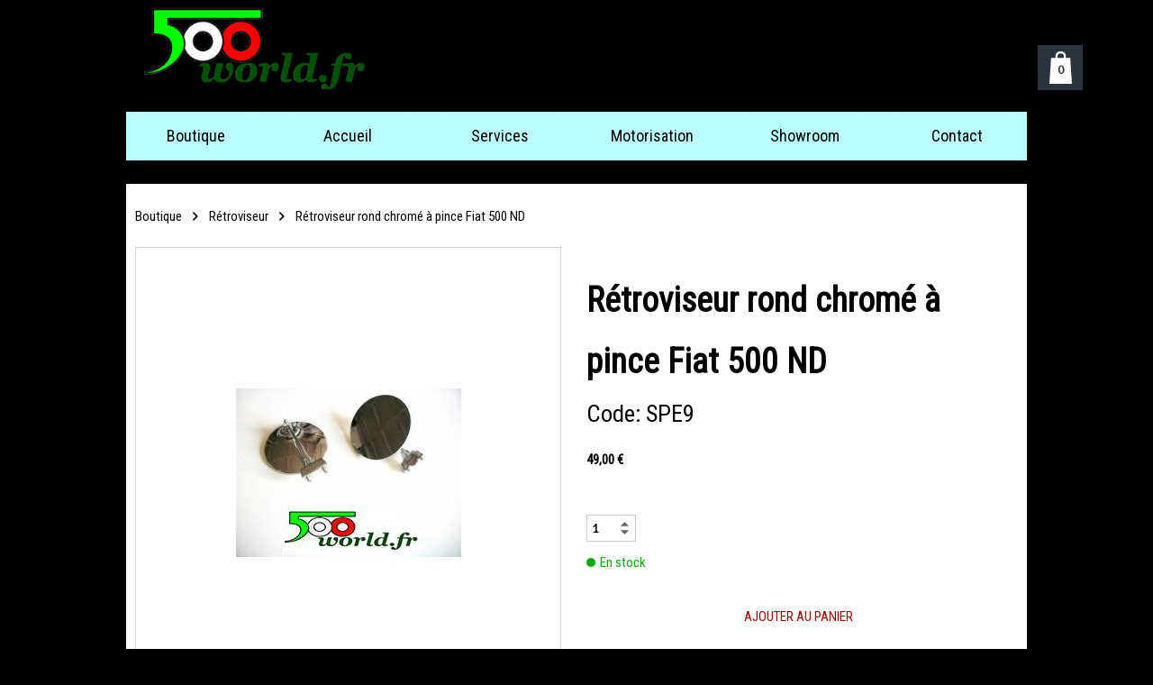

--- FILE ---
content_type: text/html; charset=utf-8
request_url: https://www.500world.fr/store/retroviseur/retroviseur-rond-chrome-a-pince-fiat-500-nd
body_size: 33308
content:


<!DOCTYPE html>

<html id="Html" xmlns="http://www.w3.org/1999/xhtml" lang="fr">
<head>
<!-- Google Analytics --->
<script type="text/javascript">
(function(i,s,o,g,r,a,m){i['GoogleAnalyticsObject']=r;i[r]=i[r]||function(){
(i[r].q=i[r].q||[]).push(arguments)},i[r].l=1*new Date();a=s.createElement(o),
m=s.getElementsByTagName(o)[0];a.async=1;a.src=g;m.parentNode.insertBefore(a,m)
})(window,document,'script','//www.google-analytics.com/analytics.js','ga');
ga('create', 'UA-62737322-2', 'auto', { name: 'system'});
ga('system.set', 'dimension1', '201859');
ga('system.set', 'dimension2', '500world.fr');
ga('system.send', 'pageview');
</script>


<!-- Global site tag (gtag.js) - Google Analytics -->
<script async src="https://www.googletagmanager.com/gtag/js?id="></script>
<script>
  window.dataLayer = window.dataLayer || [];
  function gtag(){dataLayer.push(arguments);}
  gtag('consent', 'default', {'ad_storage': 'granted','analytics_storage': 'granted'});
  gtag('js', new Date());
  gtag('set', {'custom_map': {'dimension1': 'siteId', 'dimension2': 'siteUrl'}});
  gtag('config', 'G-TEYNTCSR6J', {'siteId': '201859', 'siteUrl': '500world.fr'});
</script>

<title>
	Rétroviseur rond chromé à pince Fiat 500 ND
</title><meta name="Generator" content="WebSelf.net" /><meta http-equiv="content-type" content="text/html; charset=utf-8" /><meta name="viewport" content="width=device-width" /><meta property="og:url" content="https://www.500world.fr/store/retroviseur/retroviseur-rond-chrome-a-pince-fiat-500-nd"/>
<meta property="og:title" content="Rétroviseur rond chromé à pince Fiat 500 ND"/>
<meta property="og:type" content="product"/>
<meta property="og:image" content="https://www.500world.fr/file/si201859/SPE9-SPE10-fi7370397.jpg"/>
<meta property="og:image:type" content="image/jpeg"/>
<meta property="og:image:width" content="200"/>
<meta property="og:image:height" content="200"/>
<link href="https://fonts.googleapis.com/css?family=Source+Sans+Pro|Kristi|Patrick+Hand|Crafty+Girls|Just+Another+Hand|Lato|Arvo|Crushed|Michroma|Lily+Script+One|Corben|Glass+Antiqua|Josefin+Sans|Lobster|Anton|Calligraffitti|Asap|Droid+Serif|Goudy+Bookletter+1911|Molengo|Signika|Dancing+Script|Architects+Daughter|Amaranth|Open+Sans:300|Coda|Open+Sans+Condensed:300|Merriweather|Fjalla+One|Chewy|Crimson+Text|Indie+Flower|Comfortaa|Yanone+Kaffeesatz|Homemade+Apple|Cardo|Orbitron|Cutive|Gruppo|Raleway|Roboto+Condensed|Allan|Mountains+of+Christmas|Kaushan+Script|Roboto+Slab|Roboto|Amiri|Lateef|Scheherazade|Sacramento|Meddon|Montserrat|Playfair+Display|Poppins|Work+Sans|Droid+Sans|Pathway+Gothic+One|DM+Sans|Manrope|Lexend+Deca|PT+Serif|Frank+Ruhl+Libre|Libre+Caslon+Text|Dela+Gothic+One|Righteous|Parisienne|Anek+Gurmukhi|Inter|Nunito+Sans|Prompt|Epilogue|Libre+Baskerville|Hahmlet|Fraunces|Elsie+Swash+Caps|Alfa+Slab+One|Berkshire+Swash|Syne|Libre+Franklin|Heebo|Kanit|Fira+Sans|Barlow+Condensed|Archivo|Literata|Rasa|Newsreader|Anonymous+Pro|Sansita+Swashed|Bebas+Neue|Great+Vibes|Petit+Formal+Script|Style+Script" rel="stylesheet" type="text/css" />
<style type="text/css">
*:focus{outline:none;}.ui-slider{position:relative;}.ui-slider-handle{position:absolute;}.ui-datepicker{width:215px;padding:0;display:none;border-radius:3px;color:#121922;background:#eee;overflow:hidden;box-shadow:4px 4px 12px rgba(0, 0, 0, 0.6);font-family:Arial, Helvetica, sans-serif;font-size:10pt;}.ui-datepicker-header{padding:5px;}.ui-datepicker-prev, .ui-datepicker-next{display:none;}.ui-datepicker-title{display:flex;}.ui-datepicker select{padding:3px;border:none;border-radius:3px;}.ui-datepicker-month{flex:2;}.ui-datepicker-year{margin-left:5px;flex:1;}.ui-datepicker-calendar{width:calc(100% - 10px);margin:5px;border-collapse:collapse;}.ui-datepicker-calendar th span{display:block;margin-bottom:8px;border-bottom:1px solid #858688;padding-bottom:5px;}.ui-datepicker-calendar th, .ui-datepicker-calendar td{padding:0;text-align:center;}.ui-datepicker-calendar td{height:20px;}.ui-datepicker-unselectable{color:#858688;cursor:default;}.ui-datepicker a{color:#121922;text-decoration:none;cursor:pointer;}.ui-datepicker-current-day{background:#858688;}.ui-datepicker-today{font-weight:bold;text-decoration:underline;}#Background{margin:0px auto;}.Wrapper{position:relative;width:100%;}.WrapperItem{position:absolute;top:0px;right:0px;bottom:0px;left:0px;}.Content_Zone{position:relative;}.WrapperItem, .Zone{width:1000px;margin:0px auto;}.Wrapper > .Zone{position:relative;}#MenuWrapper{position:absolute;left:0px;top:124px;width:1000px;height:54px;}#TabsHolder{display:inline-block;}#Menu{white-space:nowrap;text-align:left;min-height:100%;}#MenuWrapper .item, #MenuWrapper .subItem{position:relative;}#Menu .item, #Menu .item > a{display:inline-block;vertical-align:middle;box-sizing:border-box;;}#Menu .item > a, #MenuWrapper .subItem > a{display:block;position:relative;white-space:nowrap;z-index:0;cursor:pointer;padding:1em;}#MenuWrapper a:link, #MenuWrapper a:visited, #MenuWrapper a:hover, #MenuWrapper a:active{text-decoration:inherit;}#MenuWrapper .subMenu, #MenuWrapper .subSubMenu, #MenuWrapper .subItem:hover .subSubMenu .subItem .subSubMenu{position:absolute;visibility:hidden;transition:visibility 0 0.2s;}#MenuWrapper .subMenu{top:100%;z-index:1;}#MenuWrapper .subSubMenu{top:0%;left:100%;z-index:2;}#MenuWrapper .subSubMenu.subMenuLeft{left:auto;right:100%;}#MenuWrapper .item:hover .subMenu, #MenuWrapper .subItem:hover .subSubMenu, #MenuWrapper .subItem .subSubMenu .subItem:hover .subSubMenu{visibility:visible;transition:visibility 0 0;}#Menu .separator{display:inline-block;vertical-align:middle;width:0.25em;height:3.4em;}.Block, .Block_Wrapper{position:absolute;}.Block_Wrapper{top:0px;bottom:0px;left:0px;right:0px;overflow:hidden;}#HeaderZoneWrapper .Zone, #FooterZoneWrapper .Zone{position:relative;}#HeaderZoneWrapper .Zone .Content_Zone, #FooterZoneWrapper .Zone .Content_Zone{position:absolute;min-height:0;}#HeaderZoneWrapper #HeaderContentZone, #FooterZoneWrapper #FooterContentZone{position:relative;overflow:hidden;z-index:0;}#HeaderMenuZone{left:0;top:0;z-index:5;}Html{min-width:1000px;}#HeaderContentZone{height:204px;}#Zone1745091 .Content_Zone{min-height:1320px;}#FooterContentZone{height:112px;}.BgLayer{position:absolute;width:100%;height:100%;top:0;left:0;bottom:0;right:0}#Background {background-color: rgb(0, 0, 0);}#Background > .BgLayer {background-color: rgb(0, 0, 0);}#Body {background-color: rgb(255, 255, 255);}#Body > .BgLayer {background-color: rgb(255, 255, 255);}#Header {background-color: rgba(0, 0, 0, 0);}#Header > .BgLayer {background-color: rgba(0, 0, 0, 0);}#Footer {background-color: rgb(255, 255, 255);}#Footer > .BgLayer {background-color: rgb(255, 255, 255);}.Block.Type_Text .Block_Wrapper, .Block.Type_Script .Block_Wrapper, .Block.Type_Lang .Block_Wrapper, .Block.Type_Survey .Block_Wrapper {color: rgb(126, 126, 126);}.Block.Type_Form .Block_Wrapper, .Block.Type_MailingList .Block_Wrapper {color: rgb(126, 126, 126);}.Block.Type_Title .Block_Wrapper {color: rgb(0, 0, 0);}.Block .Block_Wrapper a:link {color: rgb(0, 0, 0);}#wsCategorySelector ul li.category-list-toggle:after {border-color: rgb(0, 0, 0);}.Block .Block_Wrapper a:visited {color: rgb(0, 0, 0);}.Block .Block_Wrapper a:hover {color: rgb(0, 0, 0);}.Block.Type_Blog .Block_Wrapper h2, .Block.Type_BlogPost .Block_Wrapper h3, .Block.Type_BlogCategory .Block_Wrapper h3, .Block.Type_RecentBlogPosts .Block_Wrapper h3, .Block.Type_BlogTag .Block_Wrapper h3, .Block.Type_BlogArchives .Block_Wrapper h3, .Block.Type_BlogRss .Block_Wrapper h3 {color: rgb(0, 0, 0);}.Block.Type_Blog .Block_Wrapper, .Block.Type_BlogPost .Block_Wrapper, .Block.Type_BlogCategory .Block_Wrapper, .Block.Type_BlogCategory .Block_Wrapper a, .Block.Type_RecentBlogPosts .Block_Wrapper, .Block.Type_RecentBlogPosts .Block_Wrapper a, .Block.Type_BlogTag .Block_Wrapper input[type=button], .Block.Type_BlogArchives .Block_Wrapper select {color: rgb(126, 126, 126);}.Block.Type_Blog .Block_Wrapper input[type=button], .Block.Type_BlogPost .Block_Wrapper input[type=button], .Block.Type_BlogTag .Block_Wrapper input[type=button]{background-color: rgb(0, 0, 0); color: rgb(255, 255, 255);}.Block.Type_BlogArchives .Block_Wrapper select { width: 100%; }.Block.Type_WebStore .Block_Wrapper h2, .Block.Type_WebStoreDetail .Block_Wrapper h1, .Block.Type_WebStoreCheckout .Block_Wrapper h1 {color: rgb(0, 0, 0);}.Block.Type_WebStore .Block_Wrapper h3, .Block.Type_WebStoreDetail .Block_Wrapper h2, .Block.Type_WebStoreCheckout .Block_Wrapper h2 {color: rgb(0, 0, 0);}.Block.Type_WebStore .Block_Wrapper, .Block.Type_WebStoreDetail .Block_Wrapper, .Block.Type_WebStoreCart .Block_Wrapper, .Block.Type_WebStoreCheckout .Block_Wrapper, .Block.Type_WebStoreThanks .Block_Wrapper {color: rgb(0, 0, 0);}.store_filters {color: rgb(187, 254, 255);border-color: rgb(187, 254, 255);}.wsCtWebStore .wsCategorySelector .slider-selection {background-color: rgb(187, 254, 255);}.wsCtWebStore .wsCategorySelector .slider-handle {background-color: rgb(187, 254, 255);}.Block.Type_WebStore .Block_Wrapper input[type=button], .Block.Type_WebStoreDetail .Block_Wrapper input[type=button], .Block.Type_WebStoreCart .Block_Wrapper input[type=button], .Block.Type_WebStoreCheckout .Block_Wrapper input[type=button], .Block.Type_WebStoreThanks .Block_Wrapper input[type=button] {background-color:rgb(187, 254, 255); border-color:rgb(187, 254, 255);font-family: 'Roboto Condensed';font-size: 15px;font-style: normal;text-decoration: none;letter-spacing: 0px;line-height: 1.8;text-transform: none;; color:rgb(1, 0, 132);}.Block.Type_WebStoreCheckout .Block_Wrapper input[type=button].noBackground {border-color:rgb(187, 254, 255); color:rgb(187, 254, 255);}#Menu {background-color: rgb(187, 254, 255); border-color: rgb(187, 254, 255);}#Menu .item {background-color: rgb(187, 254, 255);}#Menu .item > a {color: rgb(0, 0, 0);}#Menu .item:hover {background-color: rgb(137, 204, 205);}#Menu .item:hover > a {color: rgb(255, 255, 255);}#Menu .item.active {background-color: rgb(137, 204, 205);}#Menu .item.active > a {color: rgb(255, 255, 255);}#MenuWrapper .subItem {background-color: rgb(187, 254, 255);}#MenuWrapper .subItem .subSubMenu .subItem .subSubMenu .subItem {background-color: rgb(187, 254, 255);}#MenuWrapper .subItem > a {color: rgb(0, 0, 0);}#MenuWrapper .subItem .subSubMenu .subItem .subSubMenu .subItem > a {color: rgb(0, 0, 0)}#MenuWrapper .subItem:hover {background-color: rgb(137, 204, 205);}#MenuWrapper .subItem .subSubMenu .subItem .subSubMenu .subItem:hover  {background-color: rgb(137, 204, 205);}#MenuWrapper .subItem:hover > a {color: rgb(255, 255, 255);}#MenuWrapper .subItem .subSubMenu .subItem .subSubMenu .subItem:hover > a {color: rgb(255, 255, 255)}#MenuWrapper .subItem.active {background-color: rgb(137, 204, 205);}#MenuWrapper .subItem.active > a {color: rgb(255, 255, 255);}#Menu .separator {background-color: rgb(0, 0, 0);}#MenuWrapper .item, #MenuWrapper .subItem {font-family: 'Roboto Condensed';font-size: 18px;font-style: normal;text-decoration: none;letter-spacing: 0px;line-height: 1;text-transform: none;}.Block.Type_Text .Block_Wrapper, .Block.Type_Script .Block_Wrapper, .Block.Type_Lang .Block_Wrapper, .Block.Type_Survey .Block_Wrapper, .Block.Type_Button .Block_Wrapper {font-family: 'Roboto Condensed';font-size: 15px;font-style: normal;text-decoration: none;letter-spacing: 0px;line-height: 1.8;text-transform: none;}.Block.Type_Form .Block_Wrapper, .Block.Type_MailingList .Block_Wrapper {font-family: 'Roboto Condensed';font-size: 15px;font-style: normal;text-decoration: none;letter-spacing: 0px;line-height: 1.8;text-transform: none;}.Block.Type_Title .Block_Wrapper {font-family: 'Roboto Condensed';font-size: 38px;font-style: normal;text-decoration: none;letter-spacing: 0px;line-height: 1.8;text-transform: none;}.Block .Block_Wrapper a:link {font-family: 'Roboto Condensed';font-size: 15px;font-style: normal;text-decoration: none;letter-spacing: 0px;line-height: 1.8;text-transform: none;}.Block .Block_Wrapper a:hover {font-family: 'Roboto Condensed';font-size: 15px;font-style: normal;text-decoration: none;letter-spacing: 0px;line-height: 1.8;text-transform: none;}.Block .Block_Wrapper a:visited {font-family: 'Roboto Condensed';font-size: 15px;font-style: normal;text-decoration: none;letter-spacing: 0px;line-height: 1.8;text-transform: none;}.Block.Type_Blog .Block_Wrapper h2, .Block.Type_BlogPost .Block_Wrapper h3, .Block.Type_BlogCategory .Block_Wrapper h3, .Block.Type_RecentBlogPosts .Block_Wrapper h3, .Block.Type_BlogTag .Block_Wrapper h3, .Block.Type_BlogArchives h3, .Block.Type_BlogRss h3 {font-family: 'Roboto Condensed';font-size: 26px;font-style: normal;text-decoration: none;letter-spacing: 0px;line-height: 1.8;text-transform: none;}.Block.Type_Blog .Block_Wrapper, .Block.Type_BlogPost .Block_Wrapper, .Block.Type_BlogCategory .Block_Wrapper, .Block.Type_BlogCategory .Block_Wrapper a, .Block.Type_RecentBlogPosts .Block_Wrapper, .Block.Type_RecentBlogPosts .Block_Wrapper a, .Block.Type_BlogTag .Block_Wrapper input[type=button], .Block.Type_BlogArchives .Block_Wrapper select { font-family: 'Roboto Condensed';font-size: 15px;font-style: normal;text-decoration: none;letter-spacing: 0px;line-height: 1.8;text-transform: none;}.Block.Type_BlogArchives .Block_Wrapper select { width: 100%; }.Block.Type_WebStore .Block_Wrapper h2, .Block.Type_WebStoreDetail .Block_Wrapper h1, .Block.Type_WebStoreCheckout .Block_Wrapper h1 {font-family: 'Roboto Condensed';font-size: 38px;font-style: normal;text-decoration: none;letter-spacing: 0px;line-height: 1.8;text-transform: none;}.Block.Type_WebStore .Block_Wrapper h3, .Block.Type_WebStoreDetail .Block_Wrapper h2, .Block.Type_WebStoreCheckout .Block_Wrapper h2 {font-family: 'Roboto Condensed';font-size: 25px;font-style: normal;text-decoration: none;letter-spacing: 0px;line-height: 1.8;text-transform: none;}.Block.Type_WebStore .Block_Wrapper, .Block.Type_WebStoreDetail .Block_Wrapper, .Block.Type_WebStoreCart .Block_Wrapper, .Block.Type_WebStoreCheckout .Block_Wrapper, .Block.Type_WebStoreThanks .Block_Wrapper { font-family: 'Roboto Condensed';font-size: 15px;font-style: normal;text-decoration: none;letter-spacing: 0px;line-height: 1.8;text-transform: none;}#HeaderContent {font-family: 'Roboto Condensed';font-size: 15px;font-style: normal;text-decoration: none;letter-spacing: 0px;line-height: 1.8;text-transform: none;}#FooterContent {font-family: 'Roboto Condensed';font-size: 15px;font-style: normal;text-decoration: none;letter-spacing: 0px;line-height: 1.8;text-transform: none;}#Menu .item > a {text-align: center;}#Menu .item:not(:first-child), #Menu .separator {margin-left: 15px;}#Menu .item {position:relative}#MenuWrapper .subItem > a {text-align: center;}#MenuWrapper .subItem:first-child {border-top-left-radius: 0px; border-top-right-radius: 0px;}#MenuWrapper .subItem:last-child {border-bottom-left-radius: 0px; border-bottom-right-radius: 0px;}#Menu{background-color: rgb(187, 254, 255);padding:0px;box-shadow:0px 0px 0px 0px rgba(0, 0, 0, 0.51);}#Menu .item, #Menu .item > a, #Menu .subItem, #Menu .subItem > a {border-radius: 1.5em!important;}#Menu .item > a, #Menu .subItem > a {border-radius: 1.5em; overflow: hidden;}#Menu .item > a span, #Menu .subItem > a span {-webkit-transition: color 0s; transition: color 0s;}#Menu .item > a::before, #Menu .subItem > a::before {content: ""; position: absolute; left: 0; top: 0; right: 0; bottom: 0; z-index: -1; background-color: rgb(137, 204, 205);; opacity: 0; -webkit-transition: opacity 0s; transition: opacity 0s;}#Menu .item > a:hover::before, #Menu .subItem > a:hover::before {opacity: 1;}#Menu .item.active > a::before, #Menu .subItem.active > a::before {background-color: rgb(137, 204, 205);; opacity: 1;}#ct_13793301{box-shadow: 0px 0px 0px 0px rgb(0, 0, 0);}#ct_13793301 .Block_Wrapper{background-color: rgba(255, 255, 255, 0);padding-left: 10px; padding-right: 18px; padding-top: 8px; padding-bottom: 7px;}
</style>
<link rel="icon" href="/file/app/5/icon/webself.ico" type="image/x-icon"/>
<link rel="shortcut icon" href="/file/app/5/icon/webself.ico" type="image/x-icon"/>


    <script type="text/javascript" src="https://ajax.googleapis.com/ajax/libs/jquery/1.10.2/jquery.min.js"></script>
    <script type="text/javascript" src="https://ajax.googleapis.com/ajax/libs/jqueryui/1.10.4/jquery-ui.min.js"></script>
	<link rel="stylesheet" href="https://code.jquery.com/ui/1.12.1/themes/base/jquery-ui.css" />

	<script type="text/javascript" src="https://cdnjs.cloudflare.com/ajax/libs/bootstrap-slider/10.6.1/bootstrap-slider.min.js"></script>
	<link href="https://cdnjs.cloudflare.com/ajax/libs/bootstrap-slider/10.6.1/css/bootstrap-slider.min.css" rel="stylesheet" type="text/css" />
	<script src="https://cdn.jsdelivr.net/npm/js-cookie@2/src/js.cookie.min.js"></script>
    <!-- <script src="https://www.paypal.com/sdk/js?client-id=AUNakhABHvEg1Tc5ZZWhtNmzdx66xoAHvtf1A8GPyirPCC0FYt3tuJvWLkpa&currency=CAD&disable-funding=card"></script> -->
    
<script type="text/javascript" src="/Ext/Resources?a=bvYs0aOEOUIk3qjg__c8nA,,&r=V74LUEPQZtTwomg0BGmq_boltWDX_TZkV78Q4NidVaSTIaFHkjMKnx2H_tdil9SK"></script>
<script type="text/javascript" src="/Ext/Resources?a=bvYs0aOEOUIk3qjg__c8nA,,&r=V74LUEPQZtTwomg0BGmq_ZU-V5PK3WNzQoLkQv9xLCeYZ5T8wF7yeaxQTjmeb1R-"></script>
<script type="text/javascript" src="/Ext/Resources?a=bvYs0aOEOUIk3qjg__c8nA,,&r=V74LUEPQZtTwomg0BGmq_e3L2aQaMCi_UPplnDWr1Mo,"></script>
<script type="text/javascript" src="/Ext/Resources?a=bvYs0aOEOUIk3qjg__c8nA,,&r=V74LUEPQZtTwomg0BGmq_dY1wG72undyorJ0HrEGcLI,"></script>
<script type="text/javascript" src="/Ext/Resources?a=bvYs0aOEOUIk3qjg__c8nA,,&r=V74LUEPQZtTwomg0BGmq_aLNiUTQGivERI26xCcdAI8,"></script>
<script type="text/javascript" src="/Ext/Resources?a=bvYs0aOEOUIk3qjg__c8nA,,&r=V74LUEPQZtTwomg0BGmq_dOzhBEYLfx9rmRtRFNrhPA,"></script>
<script type="text/javascript" src="/Ext/Resources?a=bvYs0aOEOUIk3qjg__c8nA,,&r=V74LUEPQZtTwomg0BGmq_fDKJ6U1dr3UvgWnKifK4fxf2HgGm38rbNQlk1le30An"></script>
<script type="text/javascript">
var pageData = {lang: "Fr", pageId: 896767, siteId: 201859, flagged: true, defaultLanguage: "Fr"};
var menuData = { textAlign: "Center", letterSpacing: 0, tabSpacing: 15, scaleTabs: true, justifyTabs: true, tabsPosition: 50, subTextAlign: "Center", subTabsPosition: 50, tabFxName: "RoundTab", moreTabText: "Plus" };
window.WS.Parameters = {Social : {Pinterest : false, PinterestShape : 1, PinterestColor:2}, Others : {Button : false, ButtonAlign : 1, Intro: false}};
window.WS.Sync = false;
window.WS.IsMobile = false;
window.WS.MappingUrl = {WebStoreCheckout:"https://carexpert-500-50.checkout.webselfsite.net"};</script>
<link rel="canonical" href="https://www.500world.fr/store/retroviseur/retroviseur-rond-chrome-a-pince-fiat-500-nd"/>


    <script>
        if (window.UnsupportedBrowserCheck) {
            UnsupportedBrowserCheck('Viewer');
        } else {
            if (!window.WS) window.WS = {};
            window.WS.ProjectName = "Viewer";
        }
    </script>

    <script defer
        src="https://maps.googleapis.com/maps/api/js?key=AIzaSyAI3urDB9cWGypOMBs6_O20ucSRulmLcx0&libraries=places">
    </script>

    <style>
        .ScalableButton.Block.Type_Button .Block_Wrapper{
            position: static;
        }
        .ScalableButton{
            height:auto !important;
        }
        .ScalableButton .wsCtButtonMain .wsText {
            position: relative !important;
        }

        input[type=button]
        {
            -webkit-appearance: none;
        }
    </style>
<script type="text/javascript" src="/Ext/Resources?a=5AImKiaXQzADMntIV4ay8tepI9JfJHEf7-wP7X8a3hI,&r=5AImKiaXQzADMntIV4ay8s-yWJoAwMNLenG4fmnqLy4QsFjN9jTuy2rKYAcC4f54"></script><script type="text/javascript" src="/Ext/Resources?a=5AImKiaXQzADMntIV4ay8tepI9JfJHEf7-wP7X8a3hI,&r=5AImKiaXQzADMntIV4ay8odeokVm2TzhsI9dJFxHKIihLSrQW1nhK8_YuZTWFwql"></script><script type="text/javascript" src="/Ext/Resources?a=5AImKiaXQzADMntIV4ay8tepI9JfJHEf7-wP7X8a3hI,&r=5AImKiaXQzADMntIV4ay8mtx2j7DOE5IUEyzWgVWBNns6nGIsZCgGw2sACAhGJFa"></script><script type="text/javascript" src="/Ext/Resources?a=5AImKiaXQzADMntIV4ay8tepI9JfJHEf7-wP7X8a3hI,&r=5AImKiaXQzADMntIV4ay8g2gQyYnvkPTy1qMKIwnd5THro3B2WfbZsnMmYrJR-s2"></script><script type="text/javascript" src="/Ext/Resources?a=64aOpIJt_-mctZNZIKshTEWYi9aEy_u-TR3kog5WjvE,&r=64aOpIJt_-mctZNZIKshTLuU6qvphfzY8kuVlwJ3jpipXKMmRrYQg9SAm_KqEStB"></script><link type="text/css" href="/Ext/Resources?a=64aOpIJt_-mctZNZIKshTEWYi9aEy_u-TR3kog5WjvE,&r=64aOpIJt_-mctZNZIKshTLuU6qvphfzY8kuVlwJ3jpjM_TswZoaInTHnpbfYiL2p" rel="stylesheet"/><script type="text/javascript" src="/Ext/Resources?a=jpCcy3DQE1HktMBwY-yAo_mgru_igcJ9PAaafkALWsE,&r=jpCcy3DQE1HktMBwY-yAo-Zz_5i4Q32HpdUAXDCt5_73oiiO1M5rKyzqA-FQzx87"></script><script type="text/javascript" src="/Ext/Resources?a=jpCcy3DQE1HktMBwY-yAo_mgru_igcJ9PAaafkALWsE,&r=jpCcy3DQE1HktMBwY-yAo5P7B5R0rCThMR5Ka3SKJBO4FpFdvsjph_CD35UtwUcj"></script><link href="/Ext/Resources?a=8dWWA_vGfRxFc91L5QyT6OaFLgZqUaVOezD7eXJRlaI,&r=8dWWA_vGfRxFc91L5QyT6Bish_tYkmUZ-F5_7TCRsFST9xPxB0gY8inTrER0Cp4b" rel="stylesheet" type="text/css" /><script type="text/javascript" src="/Ext/Resources?a=8dWWA_vGfRxFc91L5QyT6OaFLgZqUaVOezD7eXJRlaI,&r=8dWWA_vGfRxFc91L5QyT6JginG07cvZceOXkXHvFT5E6aAAoHGZBIIu9kmPb2zpr"></script><link type="text/css" href="/Ext/Resources?a=hJmCe_9dy7ejE6FDFWmdObo8wd1vezy4TuTYWSbgiUo,&r=hJmCe_9dy7ejE6FDFWmdOXXlYAirSkTvmnMFJg_ttU1lNqvBIekdhawJ5TI1-sCc" rel="stylesheet"/><script type="text/javascript" src="/Ext/Resources?a=hJmCe_9dy7ejE6FDFWmdObo8wd1vezy4TuTYWSbgiUo,&r=hJmCe_9dy7ejE6FDFWmdOUCo72DimSgmrYjqC5YYMyK1yq1-Joc5xljFNFKOiIoe"></script><script type="text/javascript" src="/Ext/Resources?a=CLe5H_Yo_xKcOYsdCuvobpUD40BC_RZO0YULMWRlWYQ,&r=CLe5H_Yo_xKcOYsdCuvobhJG5QFgjU6-qo1NNgbT7Wk,"></script><link href="/Ext/Resources?a=CLe5H_Yo_xKcOYsdCuvobpUD40BC_RZO0YULMWRlWYQ,&r=CLe5H_Yo_xKcOYsdCuvoblx1OQFnk1QrE-fxhx55gvv8fwOGZSI2-8dwwKakXP48" rel="stylesheet" type="text/css" /><script type="text/javascript" src="/Ext/Resources?a=CLe5H_Yo_xKcOYsdCuvobpUD40BC_RZO0YULMWRlWYQ,&r=CLe5H_Yo_xKcOYsdCuvobo84YPk_zD31lLGeXIXR_uU,"></script><link href="/Ext/Resources?a=CLe5H_Yo_xKcOYsdCuvobpUD40BC_RZO0YULMWRlWYQ,&r=CLe5H_Yo_xKcOYsdCuvobnkzXX2yal_O9lmLtDQRfgqBeuW5VxXrMpvOILVF-9ME" rel="stylesheet" type="text/css" /><script type="text/javascript" src="/Ext/Resources?a=CLe5H_Yo_xKcOYsdCuvobpUD40BC_RZO0YULMWRlWYQ,&r=CLe5H_Yo_xKcOYsdCuvobiHB6weYJqMge6dRtaxn8d9ac21FYILZfcsCXMOzlFwo"></script><link href="/Ext/Resources?a=CLe5H_Yo_xKcOYsdCuvobpUD40BC_RZO0YULMWRlWYQ,&r=CLe5H_Yo_xKcOYsdCuvobjB1NmFdsv8xKI1WrYfGmT3atFYjeMI8ht-eNYnbufvF" rel="stylesheet" type="text/css" /><script type="text/javascript" src="/Ext/Resources?a=CLe5H_Yo_xKcOYsdCuvobpUD40BC_RZO0YULMWRlWYQ,&r=CLe5H_Yo_xKcOYsdCuvobglk6MZmrreMi8Zah9gODB0D0HuXRtIOM4-z9eAbOlww"></script><link href="/Ext/Resources?a=CLe5H_Yo_xKcOYsdCuvobpUD40BC_RZO0YULMWRlWYQ,&r=CLe5H_Yo_xKcOYsdCuvobhwm01YSoQ5DkULUjQTfeTr84GNeDGX3SlbVT6A0Yo7a" rel="stylesheet" type="text/css" /><script type="text/javascript" src="/Ext/Resources?a=CLe5H_Yo_xKcOYsdCuvobpUD40BC_RZO0YULMWRlWYQ,&r=CLe5H_Yo_xKcOYsdCuvobgTqwQ77rg34PTxXzUEMKBj3ud7pL3iaySupDQrEL0bi"></script><script type="text/javascript" src="/Ext/Resources?a=CLe5H_Yo_xKcOYsdCuvobpUD40BC_RZO0YULMWRlWYQ,&r=CLe5H_Yo_xKcOYsdCuvobvYgDilVnxK1mNGLmY0uGdBJeOM71D3vYLd6f1OEqWsA"></script><link href="/Ext/Resources?a=CLe5H_Yo_xKcOYsdCuvobpUD40BC_RZO0YULMWRlWYQ,&r=CLe5H_Yo_xKcOYsdCuvobqHhrMGJNMmk4V11uSe5bRTj1iK442EjscMOYtlye_qF" rel="stylesheet" type="text/css" /></head>
<body id="Background" style="position: relative; min-height: 100vh; margin: 0px;">
    <div class="BgLayer"></div>
    <div id="ControlContainer"></div>
    
    <input name="ParamML" type="hidden" id="ParamML" />
    <div style="position: relative; z-index: 0;">
        <div class="scrollbarMeasure"></div>
        <div id="MainWrapper" class="Wrapper" style="min-height: 100%;overflow:hidden">
            <div id="Main" class="WrapperItem">
            </div>
            
            <div id="HeaderWrapper" class="Wrapper">
                <div class="BgLayer"></div>
                <div id="Header" class="WrapperItem">
                    <div class="BgLayer"></div>
                </div>
                <div id="HeaderZoneWrapper" class="ZoneWrapper">
                    <div class="Wrapper">
                        <div class="Zone">
                            <div id="HeaderContentZone" class="Content_Zone header">
                            <div id="ct_13793253" class="Block Type_Title" style="left: 701px; top: 46px; width: 299px; height: 67px;" multiplier="1"><div class="Block_Wrapper"></div></div><div id="ct_20270721" class="Block Type_Image" style="left: 16px; top: 8px; width: 250px; height: 91px; z-index: 1;" ><div class="Block_Wrapper"></div></div></div>
                            <div id="HeaderMenuZone" class="Content_Zone header" style="visibility:hidden">
                            <div id="MenuWrapper"><div id="Menu"><div id="TabsHolder"><div class="item"><a href="/webstore" name="Boutique" data-id="1809432"><span name="Boutique">Boutique</span></a><div class="subMenu"><div class="subItem"><a href="/carrosserie" name="Carrosserie" data-id="5928303"><span name="Carrosserie">Carrosserie</span></a></div><div class="subItem"><a href="/revetement-habitacle-moquette-tapis" name="Revêtement habitacle (Moquette, tapis...)" data-id="5928312"><span name="Revêtement habitacle (Moquette, tapis...)">Revêtement habitacle (Moquette, tapis...)</span></a></div><div class="subItem"><a href="/pare-brise-vitrage-et-accessoires" name="Pare-brise, vitrage et accessoires" data-id="5928321"><span name="Pare-brise, vitrage et accessoires">Pare-brise, vitrage et accessoires</span></a></div><div class="subItem"><a href="/panneaux-de-porte" name="Panneaux de porte" data-id="5928320"><span name="Panneaux de porte">Panneaux de porte</span></a></div><div class="subItem"><a href="/pare-chocs-et-accessoires" name="Pare-chocs et accessoires" data-id="5928323"><span name="Pare-chocs et accessoires">Pare-chocs et accessoires</span></a></div><div class="subItem"><a href="/pneumatiques-jantes-et-enjoliveurs" name="Pneumatiques, jantes et enjoliveurs" data-id="5928327"><span name="Pneumatiques, jantes et enjoliveurs">Pneumatiques, jantes et enjoliveurs</span></a></div><div class="subItem"><a href="/joint-carrosserie" name="Joint carrosserie" data-id="5928322"><span name="Joint carrosserie">Joint carrosserie</span></a></div><div class="subItem"><a href="/retroviseur" name="Rétroviseur" data-id="5928334"><span name="Rétroviseur">Rétroviseur</span></a></div><div class="subItem"><a href="/logo-et-inscriptions" name="Logo et inscriptions" data-id="5928335"><span name="Logo et inscriptions">Logo et inscriptions</span></a></div><div class="subItem"><a href="/revetement-sieges" name="Revêtement sièges" data-id="5928337"><span name="Revêtement sièges">Revêtement sièges</span></a></div><div class="subItem"><a href="/capote-toit-ouvrant-et-accessoires" name="Capote, toit ouvrant et accessoires" data-id="5928339"><span name="Capote, toit ouvrant et accessoires">Capote, toit ouvrant et accessoires</span></a></div><div class="subItem"><a href="/poignees-et-serrures" name="Poignées et serrures" data-id="5928340"><span name="Poignées et serrures">Poignées et serrures</span></a></div><div class="subItem"><a href="/accessoires-interieurs" name="Accessoires intérieurs" data-id="5928341"><span name="Accessoires intérieurs">Accessoires intérieurs</span></a></div><div class="subItem"><a href="/accessoires-exterieurs" name="Accessoires extérieurs" data-id="5928342"><span name="Accessoires extérieurs">Accessoires extérieurs</span></a></div><div class="subItem"><a href="/phares-feux-lumieres" name="Phares, feux, lumières" data-id="5928343"><span name="Phares, feux, lumières">Phares, feux, lumières</span></a></div><div class="subItem"><a href="/electricite" name="Électricité" data-id="5928344"><span name="Électricité">Électricité</span></a></div><div class="subItem"><a href="/essuies-glaces" name="Essuies-glaces" data-id="5928345"><span name="Essuies-glaces">Essuies-glaces</span></a></div><div class="subItem"><a href="/divers-accessoires-en-cahoutchouc" name="Divers accessoires en cahoutchouc" data-id="5928346"><span name="Divers accessoires en cahoutchouc">Divers accessoires en cahoutchouc</span></a></div><div class="subItem"><a href="/composants-moteur" name="Composants moteur" data-id="5928347"><span name="Composants moteur">Composants moteur</span></a></div><div class="subItem"><a href="/echappement" name="Echappement" data-id="5928348"><span name="Echappement">Echappement</span></a></div><div class="subItem"><a href="/embrayage-et-transmission" name="Embrayage et transmission" data-id="5928349"><span name="Embrayage et transmission">Embrayage et transmission</span></a></div><div class="subItem"><a href="/suspensions-et-direction" name="Suspensions et direction" data-id="5928354"><span name="Suspensions et direction">Suspensions et direction</span></a></div><div class="subItem"><a href="/systeme-de-freinage" name="Système de freinage" data-id="5928369"><span name="Système de freinage">Système de freinage</span></a></div><div class="subItem"><a href="/cables-de-commande" name="Câbles de commande" data-id="5928399"><span name="Câbles de commande">Câbles de commande</span></a></div><div class="subItem"><a href="/petites-pieces-et-visserie" name="Petites pieces et visserie" data-id="5928411"><span name="Petites pieces et visserie">Petites pieces et visserie</span></a></div><div class="subItem"><a href="/accessoires-sportifs" name="Accessoires sportifs" data-id="5928418"><span name="Accessoires sportifs">Accessoires sportifs</span></a></div><div class="subItem"><a href="/accessoires-abarth" name="Accessoires Abarth" data-id="5928419"><span name="Accessoires Abarth">Accessoires Abarth</span></a></div><div class="subItem"><a href="/accessoires-gianinni" name="Accessoires Gianinni" data-id="5928427"><span name="Accessoires Gianinni">Accessoires Gianinni</span></a></div><div class="subItem"><a href="/accessoires-francis-lombardi" name="Accessoires Francis Lombardi" data-id="5928429"><span name="Accessoires Francis Lombardi">Accessoires Francis Lombardi</span></a></div><div class="subItem"><a href="/vernis-de-retouche" name="Vernis de retouche" data-id="5928436"><span name="Vernis de retouche">Vernis de retouche</span></a></div><div class="subItem"><a href="/decoration" name="Décoration" data-id="5928437"><span name="Décoration">Décoration</span></a></div></div></div><div class="item"><a href="/accueil" name="Accueil" data-id="896762"><span name="Accueil">Accueil</span></a></div><div class="item"><a href="/services" name="Services" data-id="896763"><span name="Services">Services</span></a></div><div class="item"><a href="/preparation" name="Motorisation" data-id="4192692"><span name="Motorisation">Motorisation</span></a></div><div class="item"><a href="/showroom" name="Showroom" data-id="5606879"><span name="Showroom">Showroom</span></a></div><div class="item"><a href="/nouvellepage30" name="Contact" data-id="896765"><span name="Contact">Contact</span></a></div></div></div></div></div>
                        </div>
                    </div>
                </div>
            </div>
            <div id="BodyWrapper" class="Wrapper">
                <div class="BgLayer"></div>
                <div id="Body" class="WrapperItem">
                    <div class="BgLayer"></div>
                </div>
                <div id="BodyZoneWrapper" class="ZoneWrapper">
                <div id="Zone1745091" class="Wrapper"><div class="BgLayer"></div><div class="Zone"><div class="BgLayer"></div><div id="ContentZone1745091" class="Content_Zone" style="width: 100%; height: 1360px;"><div id="ct_13793301" class="Block Type_WebStoreDetail" style="left: 0px; top: 0px; width: 1000px; height: 1360px;" ><div class="Block_Wrapper"></div></div></div></div></div></div>
            </div>
            <div id="FooterWrapper" class="Wrapper">
                <div class="BgLayer"></div>
                <div id="Footer" class="WrapperItem">
                    <div class="BgLayer"></div>
                </div>
                <div id="FooterZoneWrapper" class="ZoneWrapper">
                    <div class="Wrapper">
                        <div class="Zone">
                            <div id="FooterContentZone" class="Content_Zone footer">
                            <div id="ct_13793258" class="Block Type_Text" style="left: 15px; top: 2px; width: 303px; height: 100px;" multiplier="1"><div class="Block_Wrapper"></div></div><div id="ct_13793259" class="Block Type_Text" style="left: 587px; top: 12px; width: 404px; height: 91px; z-index: 1;" multiplier="1"><div class="Block_Wrapper"></div></div></div>
                        </div>
                    </div>
                </div>            
            </div>
            
            <div id="FreeMoveWrapper" class="Zone" style="position: absolute; top: 0px; left: 0px; right: 0px; z-index:0;"></div>
            
        </div>
    </div>
    <div style="position:relative;">
        
        
        
    </div>
    
</body>
</html>

--- FILE ---
content_type: text/css; charset=utf-8
request_url: https://www.500world.fr/Ext/Resources?a=bvYs0aOEOUIk3qjg__c8nA,,&r=FOHedOK__SnXegRQROGfy-u9La6ezW6liTNWfMBS7VY,
body_size: 2170
content:

.def-cart
{
    position: fixed;
    top: 50px;
    right: 10%;
    border-radius: 3px;
    text-align: right;
}

.def-cart .def-cart-iconwrapper
{
    position:absolute;
    background-image: url('/file/app/1/content/webstorecart/icons/notext.svg?color1=r255g255b255');
    background-position: center center;
    background-repeat: no-repeat;
    background-size: 50%;
    height: 30px;
    width: 30px;
    display: inline-flex;
    cursor: pointer;
    background-color: #2a343f;
    padding: 10px;
}

.def-cart .def-cart-iconwrapper .def-cart-nbproducts{    
    color:#2a343f;
    width:100%;
    position:absolute;
    text-align:center;
    top:16px;
    left:0;
    font-family:Amiri;
    font-size:14px;
    font-weight:bolder;
}

.def-cart .def-cart-popup
{
    display: none;
    position:absolute;
    background-color: #2a343f;
    color: #fff;
    top:60px;
    width:250px;
    left:-100px;
    text-align:center;
}

.def-cart .def-cart-popup::before
{
    content:"";
    position:absolute;
    background-color: #2a343f;
    top:-5px;
    left:calc((100% / 2) - 5px); /* 5px is width / 2 */
    width:10px;
    height:10px;
    -ms-transform: rotate(45deg); /* IE 9 */
    -webkit-transform: rotate(45deg); /* Chrome, Safari, Opera */
    transform: rotate(45deg);
}

.def-cart .def-cart-popup:hover
{
    display: block;
}

.def-cart .def-cart-popup .def-cart-checkout
{
    text-align: center;
    padding: 20px;
}

.def-cart .def-cart-popup input[type=button]
{
    background: #000;
    color: #fff;
    padding: 10px;
    border: 0;
    cursor: pointer;
    width:100%;
    border-radius:3px;
    text-transform:uppercase;
    margin-top:10px;
}

/* Item */
.def-cart .def-cart-popup .def-cart-popupitem
{
    padding: 10px;
}

.def-cart-popupitem.empty
{
    display: none;
}

.def-cart-popupitem.empty:only-child
{
    display: block;
}

--- FILE ---
content_type: application/javascript; charset=utf-8
request_url: https://www.500world.fr/Ext/Resources?a=491tNBdKBgCPH2UMXc7NT2u7BFP-qY5ONC9M3yFnIF4,&r=-43iWI26oh3EK1F-PZClrvPpKhx-w446ZwirPmOK15H_sCV3BHIVsrPYYqiHX20z&q=1S8pVWJduPUPiEhisqZ37w,,
body_size: 5885
content:
WS.Namespace.Create("WS.Content.WebStoreDetailExtension.MainImage", (function () {
    var Constants = null;

    // 0 = physical, 1 = digital, 2 = service
    var FILESNAME = { 0: "shirt.jpg", 1: "numeric.jpg", 2: "service.jpg" };

    // Constructor
    var Class = function (Sender, constants) {
        // Validation
        if (!Sender) throw "Sender cannot be null.";

        // Js Objects
        this.Sender = Sender;

        this._internal = {};
        this._internal.LastSource = null;

        Constants = constants;

        this._internal.ui = {};
        this._internal.ui.MainWrapper = this.Sender._internal.element.find(".wsBigThumbnailWrapper");
        this._internal.ui.Wrapper = this.Sender._internal.element.find(".wsBigThumbnail");

        if (this.Sender._internal.data.ImageScaling === "Cover") {
            this._internal.ui.Wrapper.find("img").one("load", function () {
                var img = $(this);
                if (img.naturalWidth > img.naturalHeight)
                    img.css('max-height', '100%').css('max-width', 'inherit');
                else
                    img.css('max-width', '100%').css('max-height', 'inherit');
            }).each(function () {
                if (this.complete) $(this).load();
            });
        }

        AddEvents.call(this);
    };

    // Private Method(s)
    var AddEvents = function () {
        var Me = this;

        if (this.Sender._internal.data.ImageZoom) {
            this._internal.ui.MainWrapper.hover(function (event) {
                $(this).find("img").addClass("Scaled");
                $(this).on('mousemove', MouseMove);

            }, function () {
                $(this).off('mousemove', MouseMove);
                $(this).find("img").removeClass("Scaled");
            });
        }
    };

    var MouseMove = function (event) {
        var parent = $(event.currentTarget);
        var origin = ((event.pageX - parent.offset().left) / parent.width()) * 100 + '% ' + ((event.pageY - parent.offset().top) / parent.height()) * 100 + '%';

        var image = parent.find("img");
        image.css('transform-origin', origin);
        image.css('-ms-transform-origin', origin);
        image.css('-webkit-transform-origin', origin);
    };

    // Public Method(s)
    (function (Methods) {
        Methods.Change = function (Image) {
            if (!Image) throw "Image cannot be null.";

            var Source = null;
            if (Image.Id === 0) {
                Source = "/file/app/1/content/icon/webstore/" + FILESNAME[this.Sender._internal.product.Type];
            }
            else {
                Source = "/file/si201859/" + encodeURIComponent(Image.Name) + "-fi" + Image.Id + "x" + parseInt(this.Sender._internal.ContentWidth) + "." + Image.Extension;
            }

            if (Source !== this._internal.LastSource) {
                // default (no thumbnails)
                this._internal.ui.MainWrapper.css({ "width": "100%", "height": "100%", "top": 0, "left": 0 });

                var imagesNb = this.Sender._internal.product.Images ? this.Sender._internal.product.Images.length : 0;
                if (parseInt(imagesNb) > 1) {
                    var X = parseInt(this.Sender.GetRatio() * Constants.ThumbnailDim + Constants.ThumbnailMargin);
                    var Y = parseInt(Constants.ThumbnailDim + Constants.ThumbnailMargin);

                    if (this.Sender._internal.data.ThumbnailsPosition == "Top") this._internal.ui.MainWrapper.css({ "width": "100%", "bottom": "0px" }).css("height", "-webkit-calc(100% - " + Y + "px)").css("height", "-moz-calc(100% - " + Y + "px)").css("height", "calc(100% - " + Y + "px)");
                    else if (this.Sender._internal.data.ThumbnailsPosition == "Bottom") this._internal.ui.MainWrapper.css({ "width": "100%", "top": "0px" }).css("height", "-webkit-calc(100% - " + Y + "px)").css("height", "-moz-calc(100% - " + Y + "px)").css("height", "calc(100% - " + Y + "px)");
                    else if (this.Sender._internal.data.ThumbnailsPosition == "Left") this._internal.ui.MainWrapper.css({ "height": "100%", "right": "0px" }).css("width", "-webkit-calc(100% - " + X + "px)").css("width", "-moz-calc(100% - " + X + "px)").css("width", "calc(100% - " + X + "px)");
                    else if (this.Sender._internal.data.ThumbnailsPosition == "Right") this._internal.ui.MainWrapper.css({ "height": "100%", "left": "0px" }).css("width", "-webkit-calc(100% - " + X + "px)").css("width", "-moz-calc(100% - " + X + "px)").css("width", "calc(100% - " + X + "px)");
                }

                if (Image.alt) {
                    this._internal.ui.Wrapper.find("img").attr("alt", Image.alt);
                } else {
                    this._internal.ui.Wrapper.find("img").attr("alt", Image.Name);
                }

                
                this._internal.ui.Wrapper.find("img").attr("src", Source);
                if (this.Sender._internal.data.ImageScaling === "Cover") {
                    this._internal.ui.Wrapper.find("img").one("load", function () {
                        if (this.naturalWidth > this.naturalHeight) $(this).css('max-height', '100%').css('max-width', 'inherit');
                        else $(this).css('max-width', '100%').css('max-height', 'inherit');

                    }).each(function () {
                        if (this.complete) $(this).load();
                    });
                }
                this._internal.LastSource = Source;
            }
        };

    })(Class.prototype);

    return Class;
})());